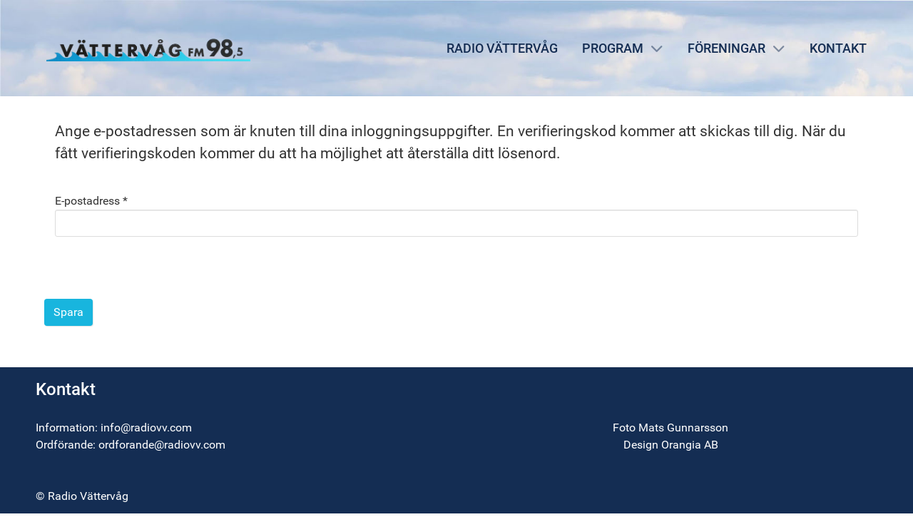

--- FILE ---
content_type: text/html; charset=utf-8
request_url: https://radiovv.com/logga-in-artiklar?view=reset
body_size: 4382
content:
<!DOCTYPE html>
<html lang="sv-SE" dir="ltr">
        
<head>
    
            <meta name="viewport" content="width=device-width, initial-scale=1.0">
        <meta http-equiv="X-UA-Compatible" content="IE=edge" />
        

        
            
         <meta charset="utf-8">
	<meta name="description" content="Jönköpings Närradioförening - Radio Vättervåg - sänder över FM 98,5 MHz och via webben. Välkommen att lyssna!">
	<meta name="generator" content="Joomla! - Open Source Content Management">
	<title>Logga in Artiklar - Radio Vättervåg </title>

    <link href="/media/vendor/joomla-custom-elements/css/joomla-alert.min.css?0.4.1" rel="stylesheet">
	<link href="/media/gantry5/engines/nucleus/css-compiled/nucleus.css" rel="stylesheet">
	<link href="/templates/g5_hydrogen/custom/css-compiled/hydrogen_9.css" rel="stylesheet">
	<link href="/media/gantry5/engines/nucleus/css-compiled/bootstrap5.css" rel="stylesheet">
	<link href="/media/system/css/joomla-fontawesome.min.css" rel="stylesheet">
	<link href="/media/plg_system_debug/css/debug.css" rel="stylesheet">
	<link href="/media/gantry5/assets/css/font-awesome.min.css" rel="stylesheet">
	<link href="/templates/g5_hydrogen/custom/css-compiled/hydrogen-joomla_9.css" rel="stylesheet">
	<link href="/templates/g5_hydrogen/custom/css-compiled/custom_9.css" rel="stylesheet">
	<style>#g-showcase a {
    color: #142d53!important;
    text-transform: uppercase;
    font-size: 1.1rem;
}

.g-main-nav .g-standard .g-dropdown .g-block {
    background: #ebebeb;
}

#g-showcase {
    background-repeat: no-repeat;
    background-size: cover;
}</style>
	<style>#g-footer a {
    color: #fff;
}</style>
	<style>
</style>
	<style>audio{
width: 100%!important;
}

@media screen and (max-width: 480px){
#g-showcase {
    height: 8.45em;
    background-repeat: no-repeat;
    background-size: auto;
}

}

@media screen and (max-width: 768px) and (min-width: 480px) {
#g-showcase {
    height: 12em;
    background-repeat: no-repeat;
    background-size: auto;
}

}

@media (max-width: 480px) and (min-width: 200px) {

.image-right .blog-item .item-image {
  text-align: left !important;
}

.sermon-image img {
  max-width: 40% !important;
}

.blog-items {
  display: block;
}

.btn-group, .btn-group-vertical {
  display: inline-block;
}
}</style>
	<style>audio::-internal-media-controls-download-button {
    display:none!important;
}
audio::-webkit-media-controls-enclosure {
    overflow:hidden!important;
}

audio::-webkit-media-controls-panel {
    width: calc(100% + 30px)!important; 
/* Adjust as needed */
}

#hoicoiRadioChannels {
    display: none;
}

#hoicoiRadiostatus {
    display: none;
}</style>
	<style>.ba-form-footer {
    display: none;
}</style>
	<style>.blog-item .item-content {
  min-width: 80% !important;
}

.ss-sermondetail-info {
  display: none;
}

.sermon-image img {
  max-width: 100%;
}

.image-left .blog-item .item-image, .image-right .blog-item .item-image {
  flex: auto;
}

.nav-tabs {
  border-bottom: 0px;
  display: none;
}

hr {
  border-bottom: none;
}

.img-thumbnail {
  border: 0px;
  max-width: 21%;
}

i.icon-play::before {
display: none;
}

small {
  font-size: 1rem !important;
}

dt.article-info-term{
display:none !important;
}

dl.article-info.sermon-info.text-muted {
  margin-top: 0!important;
  margin-bottom: 0 !important;
}

.text-muted {
  color: #333 !important;
}

.article-info dd {
  margin: 0  !important;
}

.image-right .blog-item .item-image {
  text-align: right;
}

.ss-current {
  background-color: #fff;
}

.blog-items .blog-item {
  padding: 1em;
  border: 1px solid #dedede;
}

.item-content h2, .page-header h2 {
  font-size: 1.3rem;
}

.dropdown-toggle::after {
  display: none;
}

.icon-cog::before {
  display: none;
}

#filter_order, #filter_order_Dir {
  display: none;
}</style>

    <script type="application/json" class="joomla-script-options new">{"joomla.jtext":{"ERROR":"Fel","MESSAGE":"Meddelande","NOTICE":"Observera","WARNING":"Varning","JCLOSE":"Stäng","JOK":"OK","JOPEN":"Öppna","JLIB_FORM_CONTAINS_INVALID_FIELDS":"Formuläret kan inte postas eftersom det saknar obligatoriska data. <br>Korrigera det markerade fältet och försök igen.","JLIB_FORM_FIELD_REQUIRED_VALUE":"Fyll i det här fältet","JLIB_FORM_FIELD_REQUIRED_CHECK":"Ett av alternativen måste markeras","JLIB_FORM_FIELD_INVALID_VALUE":"Det här värdet är inte giltigt"},"system.paths":{"root":"","rootFull":"https:\/\/radiovv.com\/","base":"","baseFull":"https:\/\/radiovv.com\/"},"csrf.token":"a5fc20d9f713eca717867b21e5c5d0df","system.keepalive":{"interval":840000,"uri":"\/component\/ajax\/?format=json"}}</script>
	<script src="/media/system/js/core.min.js?a3d8f8"></script>
	<script src="/media/system/js/keepalive.min.js?08e025" type="module"></script>
	<script src="/media/system/js/fields/validate.min.js?75ac5d" type="module"></script>
	<script src="/media/system/js/messages.min.js?9a4811" type="module"></script>

    
                    <!-- Google tag (gtag.js) -->
<script async src="https://www.googletagmanager.com/gtag/js?id=G-98YL4S7JQD"></script>
<script>
  window.dataLayer = window.dataLayer || [];
  function gtag(){dataLayer.push(arguments);}
  gtag('js', new Date());

  gtag('config', 'G-98YL4S7JQD');
</script>
            
</head>

    <body class="gantry site com_users view-reset no-layout no-task dir-ltr itemid-147 outline-9 g-offcanvas-left g-home g-style-preset2">
        
                    

        <div id="g-offcanvas"  data-g-offcanvas-swipe="1" data-g-offcanvas-css3="1">
                        <div class="g-grid">                        

        <div class="g-block size-100">
             <div id="mobile-menu-6208-particle" class="g-content g-particle">            <div id="g-mobilemenu-container" data-g-menu-breakpoint="48rem"></div>
            </div>
        </div>
            </div>
    </div>
        <div id="g-page-surround">
            <div class="g-offcanvas-hide g-offcanvas-toggle" role="navigation" data-offcanvas-toggle aria-controls="g-offcanvas" aria-expanded="false"><i class="fa fa-fw fa-bars"></i></div>                        

                                
                <section id="g-showcase">
                <div class="g-container">                                <div class="g-grid">                        

        <div class="g-block size-28">
             <div id="logo-7519-particle" class="g-content g-particle">            <a href="/" target="_self" title="Radio Vättervåg" aria-label="Radio Vättervåg" rel="home" >
                        <img src="/templates/g5_hydrogen/custom/images/Logo%20RVV.png"  alt="Radio Vättervåg" />
            </a>
            </div>
        </div>
                    

        <div class="g-block size-72 nopaddingall align-right">
             <div id="menu-4444-particle" class="g-content g-particle">            <nav class="g-main-nav" data-g-hover-expand="true">
        <ul class="g-toplevel">
                                                                                                                
        
                
        
                
        
        <li class="g-menu-item g-menu-item-type-component g-menu-item-101 g-standard  ">
                            <a class="g-menu-item-container" href="/">
                                                                <span class="g-menu-item-content">
                                    <span class="g-menu-item-title">Radio Vättervåg</span>
            
                    </span>
                                                </a>
                                </li>
    
                                                                                                
        
                
        
                
        
        <li class="g-menu-item g-menu-item-type-component g-menu-item-105 g-parent g-standard g-menu-item-link-parent ">
                            <a class="g-menu-item-container" href="/program">
                                                                <span class="g-menu-item-content">
                                    <span class="g-menu-item-title">Program</span>
            
                    </span>
                    <span class="g-menu-parent-indicator" data-g-menuparent=""></span>                            </a>
                                                                            <ul class="g-dropdown g-inactive g-fade g-dropdown-right">
            <li class="g-dropdown-column">
                        <div class="g-grid">
                        <div class="g-block size-100">
            <ul class="g-sublevel">
                <li class="g-level-1 g-go-back">
                    <a class="g-menu-item-container" href="#" data-g-menuparent=""><span>Back</span></a>
                </li>
                                                                                                                    
        
                
        
                
        
        <li class="g-menu-item g-menu-item-type-alias g-menu-item-154  ">
                            <a class="g-menu-item-container" href="/program">
                                                                <span class="g-menu-item-content">
                                    <span class="g-menu-item-title">Program</span>
            
                    </span>
                                                </a>
                                </li>
    
                                                                                                
        
                
        
                
        
        <li class="g-menu-item g-menu-item-type-component g-menu-item-340  ">
                            <a class="g-menu-item-container" href="/program/bibliotek" title="Bibliotek">
                                                                <span class="g-menu-item-content">
                                    <span class="g-menu-item-title">Bibliotek</span>
            
                    </span>
                                                </a>
                                </li>
    
    
            </ul>
        </div>
            </div>

            </li>
        </ul>
            </li>
    
                                                                                                
        
                
        
                
        
        <li class="g-menu-item g-menu-item-type-component g-menu-item-106 g-parent g-standard g-menu-item-link-parent ">
                            <a class="g-menu-item-container" href="/foereningar">
                                                                <span class="g-menu-item-content">
                                    <span class="g-menu-item-title">Föreningar</span>
            
                    </span>
                    <span class="g-menu-parent-indicator" data-g-menuparent=""></span>                            </a>
                                                                            <ul class="g-dropdown g-inactive g-fade g-dropdown-right">
            <li class="g-dropdown-column">
                        <div class="g-grid">
                        <div class="g-block size-100">
            <ul class="g-sublevel">
                <li class="g-level-1 g-go-back">
                    <a class="g-menu-item-container" href="#" data-g-menuparent=""><span>Back</span></a>
                </li>
                                                                                                                    
        
                
        
                
        
        <li class="g-menu-item g-menu-item-type-alias g-menu-item-155  ">
                            <a class="g-menu-item-container" href="/foereningar">
                                                                <span class="g-menu-item-content">
                                    <span class="g-menu-item-title">Föreningar och studior</span>
            
                    </span>
                                                </a>
                                </li>
    
                                                                                                
        
                
        
                
        
        <li class="g-menu-item g-menu-item-type-component g-menu-item-119  ">
                            <a class="g-menu-item-container" href="/foereningar/fraelsningsarmen-joenkoeping">
                                                                <span class="g-menu-item-content">
                                    <span class="g-menu-item-title">Frälsningsarmén Jönköping</span>
            
                    </span>
                                                </a>
                                </li>
    
                                                                                                
        
                
        
                
        
        <li class="g-menu-item g-menu-item-type-component g-menu-item-121  ">
                            <a class="g-menu-item-container" href="/foereningar/pingstkyrkan-joenkoeping">
                                                                <span class="g-menu-item-content">
                                    <span class="g-menu-item-title">Pingstkyrkan Jönköping</span>
            
                    </span>
                                                </a>
                                </li>
    
                                                                                                
        
                
        
                
        
        <li class="g-menu-item g-menu-item-type-component g-menu-item-124  ">
                            <a class="g-menu-item-container" href="/foereningar/samradio-98-5">
                                                                <span class="g-menu-item-content">
                                    <span class="g-menu-item-title">Samradio 98,5</span>
            
                    </span>
                                                </a>
                                </li>
    
                                                                                                
        
                
        
                
        
        <li class="g-menu-item g-menu-item-type-component g-menu-item-125  ">
                            <a class="g-menu-item-container" href="/foereningar/svenska-kyrkan-joenkoeping">
                                                                <span class="g-menu-item-content">
                                    <span class="g-menu-item-title">Svenska kyrkan Jönköping</span>
            
                    </span>
                                                </a>
                                </li>
    
    
            </ul>
        </div>
            </div>

            </li>
        </ul>
            </li>
    
                                                                                                
        
                
        
                
        
        <li class="g-menu-item g-menu-item-type-component g-menu-item-107 g-standard  ">
                            <a class="g-menu-item-container" href="/kontakt">
                                                                <span class="g-menu-item-content">
                                    <span class="g-menu-item-title">Kontakt</span>
            
                    </span>
                                                </a>
                                </li>
    
    
        </ul>
    </nav>
            </div>
        </div>
            </div>
            </div>
        
    </section>
                    
                <main id="g-main">
                <div class="g-container">                                <div class="g-grid">                        

        <div class="g-block size-100">
             <div class="g-system-messages">
                                            <div id="system-message-container" aria-live="polite"></div>

            
    </div>
        </div>
            </div>
                            <div class="g-grid">                        

        <div class="g-block size-100 nopaddingall">
             <div class="g-content">
                                                            <div class="platform-content container"><div class="row"><div class="col"><div class="com-users-reset reset">
        <form action="/logga-in-artiklar?view=reset&amp;task=reset.request" method="post" id="user-registration" class="com-users-reset__form form-validate form-horizontal well">
                    <fieldset>
                                    <legend>Ange e-postadressen som är knuten till dina inloggningsuppgifter. En verifieringskod kommer att skickas till dig. När du fått verifieringskoden kommer du att ha möjlighet att återställa ditt lösenord.</legend>
                                <div class="control-group">
            <div class="control-label"><label id="jform_email-lbl" for="jform_email" class="required">
    E-postadress<span class="star" aria-hidden="true">&#160;*</span></label>
</div>
        <div class="controls">
        <input type="email" inputmode="email" name="jform[email]" class="form-control validate-email required" id="jform_email" value="" size="30" autocomplete="email" required>            </div>
</div>
            </fieldset>
                <div class="com-users-reset__submit control-group">
            <div class="controls">
                <button type="submit" class="btn btn-primary validate">
                    Spara                </button>
            </div>
        </div>
        <input type="hidden" name="a5fc20d9f713eca717867b21e5c5d0df" value="1">    </form>
</div></div></div></div>
    
            
    </div>
        </div>
            </div>
            </div>
        
    </main>
                    
                <footer id="g-footer">
                <div class="g-container">                                <div class="g-grid">                        

        <div class="g-block size-50 nopaddingall">
             <div class="g-content">
                                    <div class="platform-content"><div class="footer moduletable ">
        
<div id="mod-custom111" class="mod-custom custom">
    <h3><span style="color: #ffffff;">Kontakt</span></h3>
<p>Information: <a href="mailto:info@radiovv.com" target="_blank" rel="noopener noreferrer">info@</a><a href="mailto:info@radiovv.com" target="_blank" rel="noopener noreferrer">radiovv.com</a><br />Ordförande: <a href="mailto:ordforande@radiovv.com" target="_blank" rel="noopener noreferrer">ordforande@radiovv.com</a></p></div>
</div></div>
            
        </div>
        </div>
                    

        <div class="g-block size-50 nopaddingall">
             <div class="g-content">
                                    <div class="platform-content"><div class="below-footer moduletable hidden-phone">
        
<div id="mod-custom124" class="mod-custom custom">
    <h3 style="text-align: center;"> </h3>
<p style="text-align: center;">Foto Mats Gunnarsson<br />Design <a class="g-powered-by" title="Orangia AB" href="https://orangia.se/" target="_blank" rel="noopener noreferrer">Orangia AB</a></p></div>
</div></div><div class="platform-content"><div class="below-footer moduletable visible-phone">
        
<div id="mod-custom131" class="mod-custom custom">
    <p style="text-align: center;">Foto Mats Gunnarsson<br />Design <a class="g-powered-by" title="Orangia AB" href="https://orangia.se/" target="_blank" rel="noopener noreferrer">Orangia AB</a></p></div>
</div></div>
            
        </div>
        </div>
            </div>
                            <div class="g-grid">                        

        <div class="g-block size-100 nopaddingall">
             <div class="g-content">
                                    <div class="platform-content"><div class="copy moduletable ">
        
<div id="mod-custom125" class="mod-custom custom">
    <p>© Radio Vättervåg</p></div>
</div></div>
            
        </div>
        </div>
            </div>
            </div>
        
    </footer>
    
                        

        </div>
                    

                        <script type="text/javascript" src="/media/gantry5/assets/js/main.js"></script>
    

    

        
    <script>
(function(c,d){"JUri"in d||(d.JUri="https://radiovv.com/");c.addEventListener("click",function(a){var b=a.target?a.target.closest('[class*="ba-click-lightbox-form-"], [href*="ba-click-lightbox-form-"]'):null;if(b){a.preventDefault();if("pending"==b.clicked)return!1;b.clicked="pending";"formsAppClk"in window?formsAppClk.click(b):(a=document.createElement("script"),a.src=JUri+"components/com_baforms/assets/js/click-trigger.js",a.onload=function(){formsAppClk.click(b)},
c.head.append(a))}})})(document,window);
</script>
</body>
</html>
